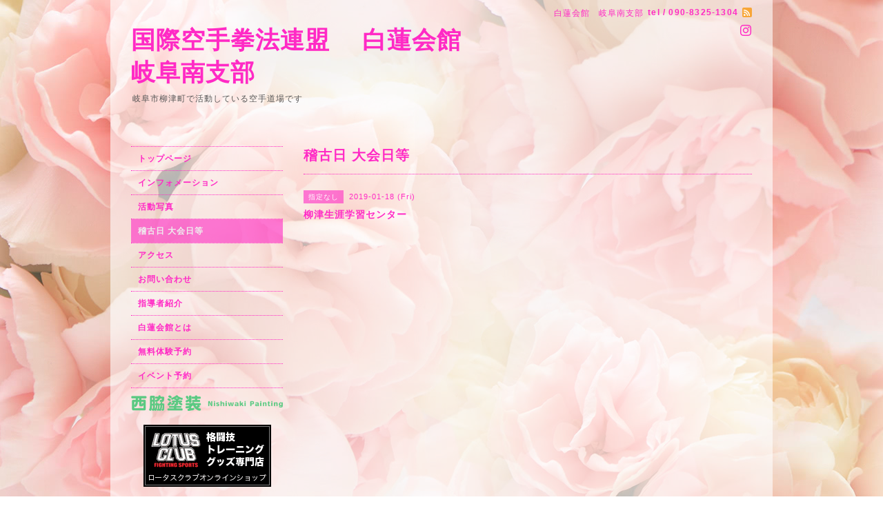

--- FILE ---
content_type: text/html; charset=utf-8
request_url: https://byakurengifu.com/calendar/2389819
body_size: 2611
content:
<!DOCTYPE html PUBLIC "-//W3C//DTD XHTML 1.0 Transitional//EN" "http://www.w3.org/TR/xhtml1/DTD/xhtml1-transitional.dtd">
<html xmlns="http://www.w3.org/1999/xhtml" xml:lang="ja" lang="ja">
<head>
<!-- Beauty: ver.202006100000 -->
<meta http-equiv="content-type" content="text/html; charset=utf-8" />
<title>柳津生涯学習センター - 国際空手拳法連盟　  白蓮会館　
岐阜南支部</title>
<meta name="viewport" content="width=device-width, initial-scale=1, maximum-scale=1, user-scalable=yes" />
<meta name="keywords" content="白蓮会館、岐阜南支部、岐阜市、空手、柳津町" />
<meta name="description" content="" />
<meta property="og:title" content="国際空手拳法連盟　  白蓮会館　
岐阜南支部" />
<meta property="og:image" content="" />
<meta property="og:site_name" content="国際空手拳法連盟　  白蓮会館　
岐阜南支部" />
<meta http-equiv="content-style-type" content="text/css" />
<meta http-equiv="content-script-type" content="text/javascript" />
<link rel="shortcut icon" href="//cdn.goope.jp/75486/250324140113-67e0e719b4855.ico" />
<link rel="alternate" type="application/rss+xml" title="国際空手拳法連盟　  白蓮会館　
岐阜南支部 / RSS" href="/feed.rss" />
<style type="text/css" media="all">@import "/style.css?913644-1742792001";</style>
<script type="text/javascript" src="/assets/jquery/jquery-3.5.1.min.js"></script>
<script type="text/javascript" src="/js/tooltip.js"></script>
<script type="text/javascript" src="/assets/responsiveslides/responsiveslides-1.55.min.js"></script>
<script type="text/javascript" src="/assets/colorbox/jquery.colorbox-1.6.4.min.js"></script>
<script src="/js/theme_beauty/init.js"></script>
    <script>
      $(document).ready(function(){
      $("#main").find(".thickbox").colorbox({rel:'thickbox',maxWidth: '98%'});
      });
    </script>

</head>

<body id="calendar">
<div id="wrapper">
<div id="wrapper_inner">

<!-- ヘッダー部分ここから // -->
<div id="header">
<div id="header_inner">


    <div class="shop_title">
        <div class="shop_name shop_name_sp">白蓮会館　岐阜南支部</div>
        <div class="shop_rss shop_rss_sp"><a href="/feed.rss"><img src="/img/icon/rss2.png" /></a></div>
        <div class="shop_tel shop_tel_sp">tel&nbsp;/&nbsp;090-8325-1304</div>

        <div class="header_social_wrap">
          

          

          
          <a href="https://www.instagram.com/mituonishiwaki/" target="_blank">
            <span class="icon-instagram"></span>
          </a>
          
       </div>
    </div>


  <div class="site_title">
    <h1 class="site_logo">
      <a class="shop_sitename" href="https://byakurengifu.com">国際空手拳法連盟　  白蓮会館　<br />
岐阜南支部</a>
    </h1>
    <div class="site_description site_description_smartphone">岐阜市柳津町で活動している空手道場です</div>
  </div>


</div>
</div>
<!-- // ヘッダー部分ここまで -->


<div id="contents">
<div id="contents_inner">


  <!-- メイン部分ここから -->
  <div id="main">
  <div id="main_inner">

    


    


    


    


    
    <!----------------------------------------------

      ページ：カレンダー

    ---------------------------------------------->
    <h2 class="page_title"> 稽古日   大会日等</h2>

    


    
      <div class="schedule_detail">
        <div>
        <span class="schedule_detail_category">指定なし</span>&nbsp; <span class="schedule_detail_date">2019-01-18 (Fri)</span>
        </div>
        <div class="schedule_detail_title">
          柳津生涯学習センター
        </div>
        <div class="schedule_detail_body">
          
          
          <br class="clear" />
        </div>
      </div>
    

    


    


    


    

    

    


    


  </div>
  </div>
  <!-- // メイン部分ここまで -->

</div>
</div>
<!-- // contents -->


<!-- ナビゲーション部分ここから // -->
<div id="navi">
<div id="navi_inner">
  <ul>
    
    <li><a href="/"  class="navi_top">トップページ</a></li>
    
    <li><a href="/info"  class="navi_info">インフォメーション</a></li>
    
    <li><a href="/photo"  class="navi_photo">活動写真</a></li>
    
    <li><a href="/calendar"  class="navi_calendar active"> 稽古日   大会日等</a></li>
    
    <li><a href="/about"  class="navi_about">アクセス</a></li>
    
    <li><a href="/contact"  class="navi_contact">お問い合わせ</a></li>
    
    <li><a href="/staff"  class="navi_staff">指導者紹介</a></li>
    
    <li><a href="/free/profile"  class="navi_free free_178702">白蓮会館とは</a></li>
    
    <li><a href="/reservation"  class="navi_reservation">無料体験予約</a></li>
    
    <li><a href="/reservation/event/"  class="navi_event_reservation">イベント予約</a></li>
    
  </ul>
  <br class="clear" />
</div>
<!-- ナビゲーションパーツここから // -->
<div id="navi_parts">
<div class="navi_parts_detail">
<a href="http://nishiwaki-paint.com"><img src="//cdn.goope.jp/75486/200608172300-5eddf564d8108.png" alt="" /></a>
</div>
<div class="navi_parts_detail">
<a href="http://lotus-club.com"><img src="//cdn.goope.jp/75486/200608172710-5eddf65eeee0f.gif" alt="" /></a>
</div>
<div class="navi_parts_detail">
<a href="http://byakuren.com"><img src="//cdn.goope.jp/75486/200608172904-5eddf6d0599d2.gif" alt="白蓮会館  総本部ホームページ" /></a>
</div>
<div class="navi_parts_detail">
<a href="http://byakurengifu.jugem.jp/"><img src="//cdn.goope.jp/75486/200609060042-5edea6fac360b.jpg" alt="" /></a>
</div>
<div class="navi_parts_detail">
<a href="https://lin.ee/HeePEQn"><img height="36" border="0" src="https://scdn.line-apps.com/n/line_add_friends/btn/ja.png"></a>
</div>
</div>
<div id="social_widgets">
<div  id="widget_facebook_like" class="social_widget">
<div style="text-align:left;padding-bottom:10px;">
<iframe src="//www.facebook.com/plugins/like.php?href=https%3A%2F%2Fbyakurengifu.com&amp;width&amp;layout=button_count&amp;action=like&amp;show_faces=false&amp;share=true&amp;height=21&amp;appId=837439917751931" scrolling="no" frameborder="0" style="border:none; overflow:hidden; height:21px;" allowTransparency="true"></iframe>
</div>
</div>

</div>

<!-- // ナビゲーションパーツここまで -->
</div>
<!-- // ナビゲーション部分ここまで -->


<!-- サイドバー部分ここから // -->
<div id="sidebar">
<div id="sidebar_inner">


  <div class="today_area today_area_smartphone">
    <div class="today_title">2026.01.24 Saturday</div>
    
  </div>


  <div class="counter_area counter_area_smartphone">
    <div class="counter_title">カウンター</div>
    <div class="counter_today">
      Today&nbsp;<span class="num">30</span>
    </div>
    <div class="counter_yesterday">
      Yesterday&nbsp;<span class="num">54</span>
    </div>
    <div class="counter_total">
      Total&nbsp;<span class="num">204087</span>
    </div>
  </div>

  <div class="qr_area qr_area_smartphone">
    <div class="qr_title">携帯サイト</div>
    <div class="qr_img"><img src="//r.goope.jp/qr/byakurengifu"width="100" height="100" /></div>
  </div>

  

</div>
</div>
<!-- // サイドバー部分ここまで -->


<!-- フッター部分ここから // -->
<div id="footer">
<div id="footer_inner">

 <div class="shop_title_footer clearfix">
      <div class="shop_info_footer">
        <div class="shop_rss shop_rss_footer"><a href="/feed.rss"><img src="/img/icon/rss2.png" /></a></div>
        <div class="shop_name shop_name_footer">白蓮会館　岐阜南支部&nbsp; </div>
      </div>
      <div class="shop_tel shop_tel_footer">090-8325-1304</div>
  </div>

  <div class="copyright copyright_smartphone">&copy;2026 <a href="https://byakurengifu.com">白蓮会館　岐阜南支部</a>. All Rights Reserved.</div>

  <div class="powered powered_smartphone">Powered by <a href="https://goope.jp/">グーペ</a> / <a href="https://admin.goope.jp/">Admin</a></div>
  <br class="clear" />

</div>
</div>
<!-- // フッター部分ここまで -->

</div>
</div>

</body>
</html>
